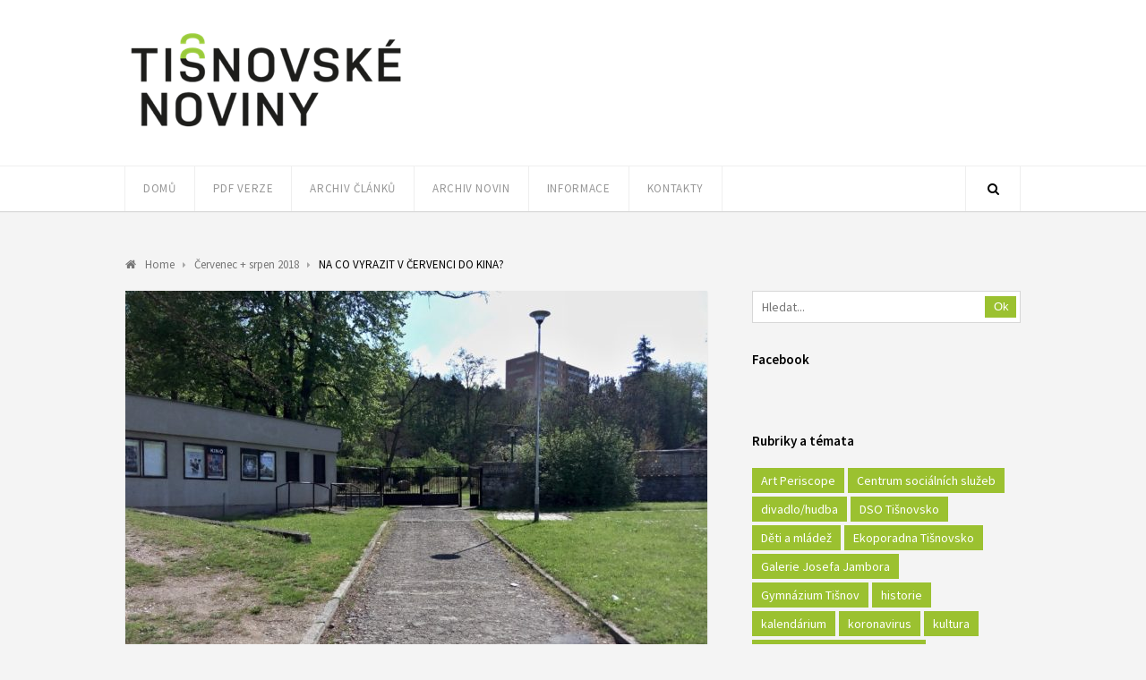

--- FILE ---
content_type: text/html; charset=UTF-8
request_url: https://tisnovskenoviny.cz/2018/07/02/na-co-vyrazit-v-cervenci-do-kina/
body_size: 14116
content:
<!DOCTYPE html>
<html lang="cs">

<head>
	<meta charset="UTF-8">
	<meta name="viewport" content="width=device-width, initial-scale=1">
	<link rel="pingback" href="https://tisnovskenoviny.cz/xmlrpc.php">
	<!--[if lt IE 9]>
		<script src="https://tisnovskenoviny.cz/wp-content/themes/wpex-luxmag/js/plugins/html5.js"></script>
	<![endif]-->
	<title>NA CO VYRAZIT V ČERVENCI DO KINA? &#8211; Tišnovské noviny</title>
<meta name='robots' content='max-image-preview:large' />
<link rel='dns-prefetch' href='//fonts.googleapis.com' />
<link rel="alternate" type="application/rss+xml" title="Tišnovské noviny &raquo; RSS zdroj" href="https://tisnovskenoviny.cz/feed/" />
<link rel="alternate" type="application/rss+xml" title="Tišnovské noviny &raquo; RSS komentářů" href="https://tisnovskenoviny.cz/comments/feed/" />
<script type="text/javascript">
/* <![CDATA[ */
window._wpemojiSettings = {"baseUrl":"https:\/\/s.w.org\/images\/core\/emoji\/15.0.3\/72x72\/","ext":".png","svgUrl":"https:\/\/s.w.org\/images\/core\/emoji\/15.0.3\/svg\/","svgExt":".svg","source":{"concatemoji":"https:\/\/tisnovskenoviny.cz\/wp-includes\/js\/wp-emoji-release.min.js"}};
/*! This file is auto-generated */
!function(i,n){var o,s,e;function c(e){try{var t={supportTests:e,timestamp:(new Date).valueOf()};sessionStorage.setItem(o,JSON.stringify(t))}catch(e){}}function p(e,t,n){e.clearRect(0,0,e.canvas.width,e.canvas.height),e.fillText(t,0,0);var t=new Uint32Array(e.getImageData(0,0,e.canvas.width,e.canvas.height).data),r=(e.clearRect(0,0,e.canvas.width,e.canvas.height),e.fillText(n,0,0),new Uint32Array(e.getImageData(0,0,e.canvas.width,e.canvas.height).data));return t.every(function(e,t){return e===r[t]})}function u(e,t,n){switch(t){case"flag":return n(e,"\ud83c\udff3\ufe0f\u200d\u26a7\ufe0f","\ud83c\udff3\ufe0f\u200b\u26a7\ufe0f")?!1:!n(e,"\ud83c\uddfa\ud83c\uddf3","\ud83c\uddfa\u200b\ud83c\uddf3")&&!n(e,"\ud83c\udff4\udb40\udc67\udb40\udc62\udb40\udc65\udb40\udc6e\udb40\udc67\udb40\udc7f","\ud83c\udff4\u200b\udb40\udc67\u200b\udb40\udc62\u200b\udb40\udc65\u200b\udb40\udc6e\u200b\udb40\udc67\u200b\udb40\udc7f");case"emoji":return!n(e,"\ud83d\udc26\u200d\u2b1b","\ud83d\udc26\u200b\u2b1b")}return!1}function f(e,t,n){var r="undefined"!=typeof WorkerGlobalScope&&self instanceof WorkerGlobalScope?new OffscreenCanvas(300,150):i.createElement("canvas"),a=r.getContext("2d",{willReadFrequently:!0}),o=(a.textBaseline="top",a.font="600 32px Arial",{});return e.forEach(function(e){o[e]=t(a,e,n)}),o}function t(e){var t=i.createElement("script");t.src=e,t.defer=!0,i.head.appendChild(t)}"undefined"!=typeof Promise&&(o="wpEmojiSettingsSupports",s=["flag","emoji"],n.supports={everything:!0,everythingExceptFlag:!0},e=new Promise(function(e){i.addEventListener("DOMContentLoaded",e,{once:!0})}),new Promise(function(t){var n=function(){try{var e=JSON.parse(sessionStorage.getItem(o));if("object"==typeof e&&"number"==typeof e.timestamp&&(new Date).valueOf()<e.timestamp+604800&&"object"==typeof e.supportTests)return e.supportTests}catch(e){}return null}();if(!n){if("undefined"!=typeof Worker&&"undefined"!=typeof OffscreenCanvas&&"undefined"!=typeof URL&&URL.createObjectURL&&"undefined"!=typeof Blob)try{var e="postMessage("+f.toString()+"("+[JSON.stringify(s),u.toString(),p.toString()].join(",")+"));",r=new Blob([e],{type:"text/javascript"}),a=new Worker(URL.createObjectURL(r),{name:"wpTestEmojiSupports"});return void(a.onmessage=function(e){c(n=e.data),a.terminate(),t(n)})}catch(e){}c(n=f(s,u,p))}t(n)}).then(function(e){for(var t in e)n.supports[t]=e[t],n.supports.everything=n.supports.everything&&n.supports[t],"flag"!==t&&(n.supports.everythingExceptFlag=n.supports.everythingExceptFlag&&n.supports[t]);n.supports.everythingExceptFlag=n.supports.everythingExceptFlag&&!n.supports.flag,n.DOMReady=!1,n.readyCallback=function(){n.DOMReady=!0}}).then(function(){return e}).then(function(){var e;n.supports.everything||(n.readyCallback(),(e=n.source||{}).concatemoji?t(e.concatemoji):e.wpemoji&&e.twemoji&&(t(e.twemoji),t(e.wpemoji)))}))}((window,document),window._wpemojiSettings);
/* ]]> */
</script>
<style id='wp-emoji-styles-inline-css' type='text/css'>

	img.wp-smiley, img.emoji {
		display: inline !important;
		border: none !important;
		box-shadow: none !important;
		height: 1em !important;
		width: 1em !important;
		margin: 0 0.07em !important;
		vertical-align: -0.1em !important;
		background: none !important;
		padding: 0 !important;
	}
</style>
<link rel='stylesheet' id='wp-block-library-css' href='https://tisnovskenoviny.cz/wp-includes/css/dist/block-library/style.min.css' type='text/css' media='all' />
<style id='classic-theme-styles-inline-css' type='text/css'>
/*! This file is auto-generated */
.wp-block-button__link{color:#fff;background-color:#32373c;border-radius:9999px;box-shadow:none;text-decoration:none;padding:calc(.667em + 2px) calc(1.333em + 2px);font-size:1.125em}.wp-block-file__button{background:#32373c;color:#fff;text-decoration:none}
</style>
<style id='global-styles-inline-css' type='text/css'>
:root{--wp--preset--aspect-ratio--square: 1;--wp--preset--aspect-ratio--4-3: 4/3;--wp--preset--aspect-ratio--3-4: 3/4;--wp--preset--aspect-ratio--3-2: 3/2;--wp--preset--aspect-ratio--2-3: 2/3;--wp--preset--aspect-ratio--16-9: 16/9;--wp--preset--aspect-ratio--9-16: 9/16;--wp--preset--color--black: #000000;--wp--preset--color--cyan-bluish-gray: #abb8c3;--wp--preset--color--white: #ffffff;--wp--preset--color--pale-pink: #f78da7;--wp--preset--color--vivid-red: #cf2e2e;--wp--preset--color--luminous-vivid-orange: #ff6900;--wp--preset--color--luminous-vivid-amber: #fcb900;--wp--preset--color--light-green-cyan: #7bdcb5;--wp--preset--color--vivid-green-cyan: #00d084;--wp--preset--color--pale-cyan-blue: #8ed1fc;--wp--preset--color--vivid-cyan-blue: #0693e3;--wp--preset--color--vivid-purple: #9b51e0;--wp--preset--gradient--vivid-cyan-blue-to-vivid-purple: linear-gradient(135deg,rgba(6,147,227,1) 0%,rgb(155,81,224) 100%);--wp--preset--gradient--light-green-cyan-to-vivid-green-cyan: linear-gradient(135deg,rgb(122,220,180) 0%,rgb(0,208,130) 100%);--wp--preset--gradient--luminous-vivid-amber-to-luminous-vivid-orange: linear-gradient(135deg,rgba(252,185,0,1) 0%,rgba(255,105,0,1) 100%);--wp--preset--gradient--luminous-vivid-orange-to-vivid-red: linear-gradient(135deg,rgba(255,105,0,1) 0%,rgb(207,46,46) 100%);--wp--preset--gradient--very-light-gray-to-cyan-bluish-gray: linear-gradient(135deg,rgb(238,238,238) 0%,rgb(169,184,195) 100%);--wp--preset--gradient--cool-to-warm-spectrum: linear-gradient(135deg,rgb(74,234,220) 0%,rgb(151,120,209) 20%,rgb(207,42,186) 40%,rgb(238,44,130) 60%,rgb(251,105,98) 80%,rgb(254,248,76) 100%);--wp--preset--gradient--blush-light-purple: linear-gradient(135deg,rgb(255,206,236) 0%,rgb(152,150,240) 100%);--wp--preset--gradient--blush-bordeaux: linear-gradient(135deg,rgb(254,205,165) 0%,rgb(254,45,45) 50%,rgb(107,0,62) 100%);--wp--preset--gradient--luminous-dusk: linear-gradient(135deg,rgb(255,203,112) 0%,rgb(199,81,192) 50%,rgb(65,88,208) 100%);--wp--preset--gradient--pale-ocean: linear-gradient(135deg,rgb(255,245,203) 0%,rgb(182,227,212) 50%,rgb(51,167,181) 100%);--wp--preset--gradient--electric-grass: linear-gradient(135deg,rgb(202,248,128) 0%,rgb(113,206,126) 100%);--wp--preset--gradient--midnight: linear-gradient(135deg,rgb(2,3,129) 0%,rgb(40,116,252) 100%);--wp--preset--font-size--small: 13px;--wp--preset--font-size--medium: 20px;--wp--preset--font-size--large: 36px;--wp--preset--font-size--x-large: 42px;--wp--preset--spacing--20: 0.44rem;--wp--preset--spacing--30: 0.67rem;--wp--preset--spacing--40: 1rem;--wp--preset--spacing--50: 1.5rem;--wp--preset--spacing--60: 2.25rem;--wp--preset--spacing--70: 3.38rem;--wp--preset--spacing--80: 5.06rem;--wp--preset--shadow--natural: 6px 6px 9px rgba(0, 0, 0, 0.2);--wp--preset--shadow--deep: 12px 12px 50px rgba(0, 0, 0, 0.4);--wp--preset--shadow--sharp: 6px 6px 0px rgba(0, 0, 0, 0.2);--wp--preset--shadow--outlined: 6px 6px 0px -3px rgba(255, 255, 255, 1), 6px 6px rgba(0, 0, 0, 1);--wp--preset--shadow--crisp: 6px 6px 0px rgba(0, 0, 0, 1);}:where(.is-layout-flex){gap: 0.5em;}:where(.is-layout-grid){gap: 0.5em;}body .is-layout-flex{display: flex;}.is-layout-flex{flex-wrap: wrap;align-items: center;}.is-layout-flex > :is(*, div){margin: 0;}body .is-layout-grid{display: grid;}.is-layout-grid > :is(*, div){margin: 0;}:where(.wp-block-columns.is-layout-flex){gap: 2em;}:where(.wp-block-columns.is-layout-grid){gap: 2em;}:where(.wp-block-post-template.is-layout-flex){gap: 1.25em;}:where(.wp-block-post-template.is-layout-grid){gap: 1.25em;}.has-black-color{color: var(--wp--preset--color--black) !important;}.has-cyan-bluish-gray-color{color: var(--wp--preset--color--cyan-bluish-gray) !important;}.has-white-color{color: var(--wp--preset--color--white) !important;}.has-pale-pink-color{color: var(--wp--preset--color--pale-pink) !important;}.has-vivid-red-color{color: var(--wp--preset--color--vivid-red) !important;}.has-luminous-vivid-orange-color{color: var(--wp--preset--color--luminous-vivid-orange) !important;}.has-luminous-vivid-amber-color{color: var(--wp--preset--color--luminous-vivid-amber) !important;}.has-light-green-cyan-color{color: var(--wp--preset--color--light-green-cyan) !important;}.has-vivid-green-cyan-color{color: var(--wp--preset--color--vivid-green-cyan) !important;}.has-pale-cyan-blue-color{color: var(--wp--preset--color--pale-cyan-blue) !important;}.has-vivid-cyan-blue-color{color: var(--wp--preset--color--vivid-cyan-blue) !important;}.has-vivid-purple-color{color: var(--wp--preset--color--vivid-purple) !important;}.has-black-background-color{background-color: var(--wp--preset--color--black) !important;}.has-cyan-bluish-gray-background-color{background-color: var(--wp--preset--color--cyan-bluish-gray) !important;}.has-white-background-color{background-color: var(--wp--preset--color--white) !important;}.has-pale-pink-background-color{background-color: var(--wp--preset--color--pale-pink) !important;}.has-vivid-red-background-color{background-color: var(--wp--preset--color--vivid-red) !important;}.has-luminous-vivid-orange-background-color{background-color: var(--wp--preset--color--luminous-vivid-orange) !important;}.has-luminous-vivid-amber-background-color{background-color: var(--wp--preset--color--luminous-vivid-amber) !important;}.has-light-green-cyan-background-color{background-color: var(--wp--preset--color--light-green-cyan) !important;}.has-vivid-green-cyan-background-color{background-color: var(--wp--preset--color--vivid-green-cyan) !important;}.has-pale-cyan-blue-background-color{background-color: var(--wp--preset--color--pale-cyan-blue) !important;}.has-vivid-cyan-blue-background-color{background-color: var(--wp--preset--color--vivid-cyan-blue) !important;}.has-vivid-purple-background-color{background-color: var(--wp--preset--color--vivid-purple) !important;}.has-black-border-color{border-color: var(--wp--preset--color--black) !important;}.has-cyan-bluish-gray-border-color{border-color: var(--wp--preset--color--cyan-bluish-gray) !important;}.has-white-border-color{border-color: var(--wp--preset--color--white) !important;}.has-pale-pink-border-color{border-color: var(--wp--preset--color--pale-pink) !important;}.has-vivid-red-border-color{border-color: var(--wp--preset--color--vivid-red) !important;}.has-luminous-vivid-orange-border-color{border-color: var(--wp--preset--color--luminous-vivid-orange) !important;}.has-luminous-vivid-amber-border-color{border-color: var(--wp--preset--color--luminous-vivid-amber) !important;}.has-light-green-cyan-border-color{border-color: var(--wp--preset--color--light-green-cyan) !important;}.has-vivid-green-cyan-border-color{border-color: var(--wp--preset--color--vivid-green-cyan) !important;}.has-pale-cyan-blue-border-color{border-color: var(--wp--preset--color--pale-cyan-blue) !important;}.has-vivid-cyan-blue-border-color{border-color: var(--wp--preset--color--vivid-cyan-blue) !important;}.has-vivid-purple-border-color{border-color: var(--wp--preset--color--vivid-purple) !important;}.has-vivid-cyan-blue-to-vivid-purple-gradient-background{background: var(--wp--preset--gradient--vivid-cyan-blue-to-vivid-purple) !important;}.has-light-green-cyan-to-vivid-green-cyan-gradient-background{background: var(--wp--preset--gradient--light-green-cyan-to-vivid-green-cyan) !important;}.has-luminous-vivid-amber-to-luminous-vivid-orange-gradient-background{background: var(--wp--preset--gradient--luminous-vivid-amber-to-luminous-vivid-orange) !important;}.has-luminous-vivid-orange-to-vivid-red-gradient-background{background: var(--wp--preset--gradient--luminous-vivid-orange-to-vivid-red) !important;}.has-very-light-gray-to-cyan-bluish-gray-gradient-background{background: var(--wp--preset--gradient--very-light-gray-to-cyan-bluish-gray) !important;}.has-cool-to-warm-spectrum-gradient-background{background: var(--wp--preset--gradient--cool-to-warm-spectrum) !important;}.has-blush-light-purple-gradient-background{background: var(--wp--preset--gradient--blush-light-purple) !important;}.has-blush-bordeaux-gradient-background{background: var(--wp--preset--gradient--blush-bordeaux) !important;}.has-luminous-dusk-gradient-background{background: var(--wp--preset--gradient--luminous-dusk) !important;}.has-pale-ocean-gradient-background{background: var(--wp--preset--gradient--pale-ocean) !important;}.has-electric-grass-gradient-background{background: var(--wp--preset--gradient--electric-grass) !important;}.has-midnight-gradient-background{background: var(--wp--preset--gradient--midnight) !important;}.has-small-font-size{font-size: var(--wp--preset--font-size--small) !important;}.has-medium-font-size{font-size: var(--wp--preset--font-size--medium) !important;}.has-large-font-size{font-size: var(--wp--preset--font-size--large) !important;}.has-x-large-font-size{font-size: var(--wp--preset--font-size--x-large) !important;}
:where(.wp-block-post-template.is-layout-flex){gap: 1.25em;}:where(.wp-block-post-template.is-layout-grid){gap: 1.25em;}
:where(.wp-block-columns.is-layout-flex){gap: 2em;}:where(.wp-block-columns.is-layout-grid){gap: 2em;}
:root :where(.wp-block-pullquote){font-size: 1.5em;line-height: 1.6;}
</style>
<link rel='stylesheet' id='fcbkbttn_icon-css' href='https://tisnovskenoviny.cz/wp-content/plugins/facebook-button-plugin/css/icon.css' type='text/css' media='all' />
<link rel='stylesheet' id='fcbkbttn_stylesheet-css' href='https://tisnovskenoviny.cz/wp-content/plugins/facebook-button-plugin/css/style.css' type='text/css' media='all' />
<link rel='stylesheet' id='slick-min-css' href='https://tisnovskenoviny.cz/wp-content/plugins/popular-posts-by-webline/admin/assets/css/slick.css?ver=1.1.0' type='text/css' media='all' />
<link rel='stylesheet' id='slick-theme-css' href='https://tisnovskenoviny.cz/wp-content/plugins/popular-posts-by-webline/admin/assets/css/slick-theme.css?ver=1.1.0' type='text/css' media='all' />
<link rel='stylesheet' id='popular-posts-style-css' href='https://tisnovskenoviny.cz/wp-content/plugins/popular-posts-by-webline/admin/assets/css/popular-posts-style.css?ver=1.1.0' type='text/css' media='all' />
<style id='popular-posts-style-inline-css' type='text/css'>
.wli_popular_posts-class h3, .wli_popular_posts-class h3 a {
        		font-weight:  !important;
    		}.wli_popular_posts-class h3, .wli_popular_posts-class h3 a {
        		font-style:  !important;
    		}.wli_popular_posts-class ul.wli_popular_posts-listing li .popular-posts-excerpt {
        		font-weight:  !important;
    		}.wli_popular_posts-class ul.wli_popular_posts-listing li .popular-posts-excerpt {
        		font-style:  !important;
    		}
</style>
<link rel='stylesheet' id='wpex-style-css' href='https://tisnovskenoviny.cz/wp-content/themes/wpex-luxmag/style.css?ver=1.6.0' type='text/css' media='all' />
<link rel='stylesheet' id='wpex-google-font-source-sans-pro-css' href='//fonts.googleapis.com/css?family=Source+Sans+Pro%3A300%2C400%2C600%2C700&#038;subset=latin%2Cvietnamese%2Clatin-ext&#038;ver=6.6.4' type='text/css' media='all' />
<link rel='stylesheet' id='font-awesome-css' href='https://tisnovskenoviny.cz/wp-content/themes/wpex-luxmag/css/font-awesome.min.css?ver=4.2.0' type='text/css' media='all' />
<script type="text/javascript" src="https://tisnovskenoviny.cz/wp-includes/js/jquery/jquery.min.js?ver=3.7.1" id="jquery-core-js"></script>
<script type="text/javascript" src="https://tisnovskenoviny.cz/wp-includes/js/jquery/jquery-migrate.min.js?ver=3.4.1" id="jquery-migrate-js"></script>
<script type="text/javascript" src="https://tisnovskenoviny.cz/wp-content/plugins/facebook-button-plugin/js/script.js" id="fcbkbttn_script-js"></script>
<link rel="https://api.w.org/" href="https://tisnovskenoviny.cz/wp-json/" /><link rel="alternate" title="JSON" type="application/json" href="https://tisnovskenoviny.cz/wp-json/wp/v2/posts/6878" /><link rel="EditURI" type="application/rsd+xml" title="RSD" href="https://tisnovskenoviny.cz/xmlrpc.php?rsd" />
<meta name="generator" content="WordPress 6.6.4" />
<link rel="canonical" href="https://tisnovskenoviny.cz/2018/07/02/na-co-vyrazit-v-cervenci-do-kina/" />
<link rel='shortlink' href='https://tisnovskenoviny.cz/?p=6878' />
<link rel="alternate" title="oEmbed (JSON)" type="application/json+oembed" href="https://tisnovskenoviny.cz/wp-json/oembed/1.0/embed?url=https%3A%2F%2Ftisnovskenoviny.cz%2F2018%2F07%2F02%2Fna-co-vyrazit-v-cervenci-do-kina%2F" />
<link rel="alternate" title="oEmbed (XML)" type="text/xml+oembed" href="https://tisnovskenoviny.cz/wp-json/oembed/1.0/embed?url=https%3A%2F%2Ftisnovskenoviny.cz%2F2018%2F07%2F02%2Fna-co-vyrazit-v-cervenci-do-kina%2F&#038;format=xml" />
<!--[if IE 8]><link rel="stylesheet" type="text/css" href="https://tisnovskenoviny.cz/wp-content/themes/wpex-luxmag/css/ie8.css" media="screen"><![endif]--><!--[if lt IE 9]>
			<script src="https://tisnovskenoviny.cz/wp-content/themes/wpex-luxmag/js/html5.js"></script>
		<![endif]--><!-- Theme Customizer Styling Options -->
<style type="text/css">
#logo a{ color:#9bc130 !important; }
</style><!-- Typography CSS --><style type="text/css">body{font-size:14px;color:#4f4f4f;}.entry h2{font-size:20px;color:#3f3f3f;letter-spacing:1px;}</style><link rel="icon" href="https://tisnovskenoviny.cz/wp-content/uploads/2015/10/cropped-Untitled-2-32x32.png" sizes="32x32" />
<link rel="icon" href="https://tisnovskenoviny.cz/wp-content/uploads/2015/10/cropped-Untitled-2-192x192.png" sizes="192x192" />
<link rel="apple-touch-icon" href="https://tisnovskenoviny.cz/wp-content/uploads/2015/10/cropped-Untitled-2-180x180.png" />
<meta name="msapplication-TileImage" content="https://tisnovskenoviny.cz/wp-content/uploads/2015/10/cropped-Untitled-2-270x270.png" />
</head>

<body class="post-template-default single single-post postid-6878 single-format-standard wpex-theme responsive default-skin right-sidebar entry-columns-3 with-sidebar">

	<div id="wrap" class="clr">

		<div id="header-wrap" class="clr">

			<header id="header" class="site-header clr container" role="banner">

				<a href="/" title="Tišnovské noviny"><img src="//tisnovskenoviny.cz/wp-content/uploads/2015/11/tnoviny1.png" alt="Tišnovské noviny - logo" border="0"></a>


			</header><!-- #header -->

		</div><!-- #header-wrap -->

		
<div id="site-navigation-wrap" class="clr ">

	<div id="site-navigation-inner" class="clr">

		<nav id="site-navigation" class="navigation main-navigation clr container" role="navigation">

			
				<a href="#mobile-nav" class="navigation-toggle"><span class="fa fa-bars navigation-toggle-icon"></span><span class="navigation-toggle-text">Klikněte zde pro navigaci</span></a>

			<div class="menu-menu-container"><ul id="menu-menu" class="main-nav dropdown-menu sf-menu"><li id="menu-item-586" class="menu-item menu-item-type-custom menu-item-object-custom menu-item-586"><a href="/">Domů</a></li>
<li id="menu-item-12516" class="menu-item menu-item-type-post_type menu-item-object-page menu-item-has-children dropdown menu-item-12516"><a href="https://tisnovskenoviny.cz/pdf-verze-4/">PDF verze</a>
<ul class="sub-menu">
	<li id="menu-item-14892" class="menu-item menu-item-type-post_type menu-item-object-page menu-item-14892"><a href="https://tisnovskenoviny.cz/pdf-verze-2025/">PDF verze 2025</a></li>
	<li id="menu-item-14757" class="menu-item menu-item-type-post_type menu-item-object-page menu-item-14757"><a href="https://tisnovskenoviny.cz/pdf-verze-2024/">PDF verze 2024</a></li>
	<li id="menu-item-14612" class="menu-item menu-item-type-post_type menu-item-object-page menu-item-14612"><a href="https://tisnovskenoviny.cz/pdf-verze-2023-2/">PDF verze 2023</a></li>
</ul>
</li>
<li id="menu-item-4718" class="menu-item menu-item-type-post_type menu-item-object-page menu-item-has-children dropdown menu-item-4718"><a href="https://tisnovskenoviny.cz/archiv/">Archiv článků</a>
<ul class="sub-menu">
	<li id="menu-item-13084" class="menu-item menu-item-type-post_type menu-item-object-page menu-item-has-children dropdown menu-item-13084"><a href="https://tisnovskenoviny.cz/noviny-2022/">Noviny 2022</a>
	<ul class="sub-menu">
		<li id="menu-item-14417" class="menu-item menu-item-type-taxonomy menu-item-object-category menu-item-14417"><a href="https://tisnovskenoviny.cz/category/prosinec-2022/">Prosinec 2022</a></li>
		<li id="menu-item-14394" class="menu-item menu-item-type-taxonomy menu-item-object-category menu-item-14394"><a href="https://tisnovskenoviny.cz/category/listopad-2022/">Listopad 2022</a></li>
		<li id="menu-item-14100" class="menu-item menu-item-type-taxonomy menu-item-object-category menu-item-14100"><a href="https://tisnovskenoviny.cz/category/rijen-2022/">Říjen 2022</a></li>
		<li id="menu-item-14089" class="menu-item menu-item-type-taxonomy menu-item-object-category menu-item-14089"><a href="https://tisnovskenoviny.cz/category/zari-2022/">Září 2022</a></li>
		<li id="menu-item-13563" class="menu-item menu-item-type-taxonomy menu-item-object-category menu-item-13563"><a href="https://tisnovskenoviny.cz/category/cervenec-srpen-2022/">Červenec + srpen 2022</a></li>
		<li id="menu-item-13524" class="menu-item menu-item-type-taxonomy menu-item-object-category menu-item-13524"><a href="https://tisnovskenoviny.cz/category/cerven-2022/">Červen 2022</a></li>
		<li id="menu-item-13511" class="menu-item menu-item-type-taxonomy menu-item-object-category menu-item-13511"><a href="https://tisnovskenoviny.cz/category/kveten-2022/">Květen 2022</a></li>
		<li id="menu-item-13488" class="menu-item menu-item-type-taxonomy menu-item-object-category menu-item-13488"><a href="https://tisnovskenoviny.cz/category/duben-2022/">Duben 2022</a></li>
		<li id="menu-item-13420" class="menu-item menu-item-type-taxonomy menu-item-object-category menu-item-13420"><a href="https://tisnovskenoviny.cz/category/brezen-2022/">Březen 2022</a></li>
		<li id="menu-item-13418" class="menu-item menu-item-type-taxonomy menu-item-object-category menu-item-13418"><a href="https://tisnovskenoviny.cz/category/unor-2022/">Únor 2022</a></li>
		<li id="menu-item-13127" class="menu-item menu-item-type-taxonomy menu-item-object-category menu-item-13127"><a href="https://tisnovskenoviny.cz/category/leden-2022/">Leden 2022</a></li>
	</ul>
</li>
	<li id="menu-item-12002" class="menu-item menu-item-type-post_type menu-item-object-page menu-item-has-children dropdown menu-item-12002"><a href="https://tisnovskenoviny.cz/noviny-2021/">Noviny 2021</a>
	<ul class="sub-menu">
		<li id="menu-item-13063" class="menu-item menu-item-type-taxonomy menu-item-object-category menu-item-13063"><a href="https://tisnovskenoviny.cz/category/prosinec-2021/">Prosinec 2021</a></li>
		<li id="menu-item-13065" class="menu-item menu-item-type-taxonomy menu-item-object-category menu-item-13065"><a href="https://tisnovskenoviny.cz/category/listopad-2021/">Listopad 2021</a></li>
		<li id="menu-item-13066" class="menu-item menu-item-type-taxonomy menu-item-object-category menu-item-13066"><a href="https://tisnovskenoviny.cz/category/rijen-2021/">Říjen 2021</a></li>
		<li id="menu-item-12844" class="menu-item menu-item-type-taxonomy menu-item-object-category menu-item-12844"><a href="https://tisnovskenoviny.cz/category/zari-2021/">Září 2021</a></li>
		<li id="menu-item-12832" class="menu-item menu-item-type-taxonomy menu-item-object-category menu-item-12832"><a href="https://tisnovskenoviny.cz/category/cervenec-srpen-2021/">Červenec + srpen 2021</a></li>
		<li id="menu-item-12500" class="menu-item menu-item-type-taxonomy menu-item-object-category menu-item-12500"><a href="https://tisnovskenoviny.cz/category/cerven-2021/">Červen 2021</a></li>
		<li id="menu-item-12477" class="menu-item menu-item-type-taxonomy menu-item-object-category menu-item-12477"><a href="https://tisnovskenoviny.cz/category/kveten-2021/">Květen 2021</a></li>
		<li id="menu-item-12461" class="menu-item menu-item-type-taxonomy menu-item-object-category menu-item-12461"><a href="https://tisnovskenoviny.cz/category/duben-2021/">Duben 2021</a></li>
		<li id="menu-item-12460" class="menu-item menu-item-type-taxonomy menu-item-object-category menu-item-12460"><a href="https://tisnovskenoviny.cz/category/brezen-2021/">Březen 2021</a></li>
		<li id="menu-item-12382" class="menu-item menu-item-type-taxonomy menu-item-object-category menu-item-12382"><a href="https://tisnovskenoviny.cz/category/unor-2021/">Únor 2021</a></li>
		<li id="menu-item-12005" class="menu-item menu-item-type-taxonomy menu-item-object-category menu-item-12005"><a href="https://tisnovskenoviny.cz/category/leden-2021/">Leden 2021</a></li>
	</ul>
</li>
	<li id="menu-item-10538" class="menu-item menu-item-type-post_type menu-item-object-page menu-item-has-children dropdown menu-item-10538"><a href="https://tisnovskenoviny.cz/noviny-2020/">Noviny 2020</a>
	<ul class="sub-menu">
		<li id="menu-item-11940" class="menu-item menu-item-type-taxonomy menu-item-object-category menu-item-11940"><a href="https://tisnovskenoviny.cz/category/prosinec-2020/">Prosinec 2020</a></li>
		<li id="menu-item-11904" class="menu-item menu-item-type-taxonomy menu-item-object-category menu-item-11904"><a href="https://tisnovskenoviny.cz/category/listopad-2020/">Listopad 2020</a></li>
		<li id="menu-item-11734" class="menu-item menu-item-type-taxonomy menu-item-object-category menu-item-11734"><a href="https://tisnovskenoviny.cz/category/rijen-2020/">Říjen 2020</a></li>
		<li id="menu-item-11522" class="menu-item menu-item-type-taxonomy menu-item-object-category menu-item-11522"><a href="https://tisnovskenoviny.cz/category/zari-2020/">Září 2020</a></li>
		<li id="menu-item-11065" class="menu-item menu-item-type-taxonomy menu-item-object-category menu-item-11065"><a href="https://tisnovskenoviny.cz/category/cervenec-srpen-2020/">Červenec + srpen 2020</a></li>
		<li id="menu-item-11055" class="menu-item menu-item-type-taxonomy menu-item-object-category menu-item-11055"><a href="https://tisnovskenoviny.cz/category/kveten-cerven-2020/">Květen + červen 2020</a></li>
		<li id="menu-item-10996" class="menu-item menu-item-type-taxonomy menu-item-object-category menu-item-10996"><a href="https://tisnovskenoviny.cz/category/duben-2020/">Duben 2020</a></li>
		<li id="menu-item-10831" class="menu-item menu-item-type-taxonomy menu-item-object-category menu-item-10831"><a href="https://tisnovskenoviny.cz/category/brezen-2020/">Březen 2020</a></li>
		<li id="menu-item-10671" class="menu-item menu-item-type-taxonomy menu-item-object-category menu-item-10671"><a href="https://tisnovskenoviny.cz/category/unor-2020/">Únor 2020</a></li>
		<li id="menu-item-10539" class="menu-item menu-item-type-taxonomy menu-item-object-category menu-item-10539"><a href="https://tisnovskenoviny.cz/category/leden-2020/">Leden 2020</a></li>
		<li id="menu-item-3166" class="menu-item menu-item-type-post_type menu-item-object-page menu-item-3166"><a href="https://tisnovskenoviny.cz/terminy-pro-rok-2020/">Termíny pro rok 2020</a></li>
	</ul>
</li>
	<li id="menu-item-7682" class="menu-item menu-item-type-taxonomy menu-item-object-category menu-item-has-children dropdown menu-item-7682"><a href="https://tisnovskenoviny.cz/category/noviny-2019/">Noviny 2019</a>
	<ul class="sub-menu">
		<li id="menu-item-10280" class="menu-item menu-item-type-taxonomy menu-item-object-category menu-item-10280"><a href="https://tisnovskenoviny.cz/category/prosinec-2019/">Prosinec 2019</a></li>
		<li id="menu-item-10108" class="menu-item menu-item-type-taxonomy menu-item-object-category menu-item-10108"><a href="https://tisnovskenoviny.cz/category/listopad-2019/">Listopad 2019</a></li>
		<li id="menu-item-9681" class="menu-item menu-item-type-taxonomy menu-item-object-category menu-item-9681"><a href="https://tisnovskenoviny.cz/category/rijen-2019/">Říjen 2019</a></li>
		<li id="menu-item-9351" class="menu-item menu-item-type-taxonomy menu-item-object-category menu-item-9351"><a href="https://tisnovskenoviny.cz/category/zari-2019/">Září 2019</a></li>
		<li id="menu-item-9064" class="menu-item menu-item-type-taxonomy menu-item-object-category menu-item-9064"><a href="https://tisnovskenoviny.cz/category/cervenecsrpen-2019/">Červenec + srpen 2019</a></li>
		<li id="menu-item-8876" class="menu-item menu-item-type-taxonomy menu-item-object-category menu-item-8876"><a href="https://tisnovskenoviny.cz/category/cerven-2019/">Červen 2019</a></li>
		<li id="menu-item-8661" class="menu-item menu-item-type-taxonomy menu-item-object-category menu-item-8661"><a href="https://tisnovskenoviny.cz/category/kveten-2019/">Květen 2019</a></li>
		<li id="menu-item-8338" class="menu-item menu-item-type-taxonomy menu-item-object-category menu-item-8338"><a href="https://tisnovskenoviny.cz/category/duben-2019/">Duben 2019</a></li>
		<li id="menu-item-8106" class="menu-item menu-item-type-taxonomy menu-item-object-category menu-item-8106"><a href="https://tisnovskenoviny.cz/category/brezen-2019/">Březen 2019</a></li>
		<li id="menu-item-7856" class="menu-item menu-item-type-taxonomy menu-item-object-category menu-item-7856"><a href="https://tisnovskenoviny.cz/category/unor-2019/">Únor 2019</a></li>
		<li id="menu-item-7683" class="menu-item menu-item-type-taxonomy menu-item-object-category menu-item-7683"><a href="https://tisnovskenoviny.cz/category/leden-2019/">Leden 2019</a></li>
	</ul>
</li>
	<li id="menu-item-5709" class="menu-item menu-item-type-post_type menu-item-object-page menu-item-has-children dropdown menu-item-5709"><a href="https://tisnovskenoviny.cz/noviny-2018/">Noviny 2018</a>
	<ul class="sub-menu">
		<li id="menu-item-7511" class="menu-item menu-item-type-taxonomy menu-item-object-category menu-item-7511"><a href="https://tisnovskenoviny.cz/category/prosinec-2018/">Prosinec 2018</a></li>
		<li id="menu-item-7289" class="menu-item menu-item-type-taxonomy menu-item-object-category menu-item-7289"><a href="https://tisnovskenoviny.cz/category/listopad-2018/">Listopad 2018</a></li>
		<li id="menu-item-7123" class="menu-item menu-item-type-taxonomy menu-item-object-category menu-item-7123"><a href="https://tisnovskenoviny.cz/category/rijen-2018/">Říjen 2018</a></li>
		<li id="menu-item-6972" class="menu-item menu-item-type-taxonomy menu-item-object-category menu-item-6972"><a href="https://tisnovskenoviny.cz/category/zari-2018/">Září 2018</a></li>
		<li id="menu-item-6842" class="menu-item menu-item-type-taxonomy menu-item-object-category current-post-ancestor current-menu-parent current-post-parent menu-item-6842"><a href="https://tisnovskenoviny.cz/category/cervenec_srpen_2018/">Červenec + srpen 2018</a></li>
		<li id="menu-item-6719" class="menu-item menu-item-type-taxonomy menu-item-object-category menu-item-6719"><a href="https://tisnovskenoviny.cz/category/cerven-2018/">Červen 2018</a></li>
		<li id="menu-item-6556" class="menu-item menu-item-type-taxonomy menu-item-object-category menu-item-6556"><a href="https://tisnovskenoviny.cz/category/kveten-2018/">Květen 2018</a></li>
		<li id="menu-item-6557" class="menu-item menu-item-type-taxonomy menu-item-object-category menu-item-6557"><a href="https://tisnovskenoviny.cz/category/duben_2018/">Duben 2018</a></li>
		<li id="menu-item-6073" class="menu-item menu-item-type-taxonomy menu-item-object-category menu-item-6073"><a href="https://tisnovskenoviny.cz/category/brezen-2018/">Březen 2018</a></li>
		<li id="menu-item-6068" class="menu-item menu-item-type-taxonomy menu-item-object-category menu-item-6068"><a href="https://tisnovskenoviny.cz/category/unor-2018/">Únor 2018</a></li>
		<li id="menu-item-5714" class="menu-item menu-item-type-taxonomy menu-item-object-category menu-item-5714"><a href="https://tisnovskenoviny.cz/category/leden-2018/">Leden 2018</a></li>
	</ul>
</li>
	<li id="menu-item-4450" class="menu-item menu-item-type-custom menu-item-object-custom menu-item-has-children dropdown menu-item-4450"><a href="#">Noviny 2017</a>
	<ul class="sub-menu">
		<li id="menu-item-5704" class="menu-item menu-item-type-taxonomy menu-item-object-category menu-item-5704"><a href="https://tisnovskenoviny.cz/category/prosinec-2017/">Prosinec 2017</a></li>
		<li id="menu-item-5703" class="menu-item menu-item-type-taxonomy menu-item-object-category menu-item-5703"><a href="https://tisnovskenoviny.cz/category/listopad-2017/">Listopad 2017</a></li>
		<li id="menu-item-5424" class="menu-item menu-item-type-taxonomy menu-item-object-category menu-item-5424"><a href="https://tisnovskenoviny.cz/category/rijen-2017/">Říjen 2017</a></li>
		<li id="menu-item-5380" class="menu-item menu-item-type-taxonomy menu-item-object-category menu-item-5380"><a href="https://tisnovskenoviny.cz/category/zari-2017/">Září 2017</a></li>
		<li id="menu-item-5202" class="menu-item menu-item-type-taxonomy menu-item-object-category menu-item-5202"><a href="https://tisnovskenoviny.cz/category/cervenec-srpen-2017/">Červenec + srpen 2017</a></li>
		<li id="menu-item-5042" class="menu-item menu-item-type-taxonomy menu-item-object-category menu-item-5042"><a href="https://tisnovskenoviny.cz/category/cerven-2017/">Červen 2017</a></li>
		<li id="menu-item-4892" class="menu-item menu-item-type-taxonomy menu-item-object-category menu-item-4892"><a href="https://tisnovskenoviny.cz/category/kveten-2017/">Květen 2017</a></li>
		<li id="menu-item-4755" class="menu-item menu-item-type-taxonomy menu-item-object-category menu-item-4755"><a href="https://tisnovskenoviny.cz/category/duben-2017/">Duben 2017</a></li>
		<li id="menu-item-4590" class="menu-item menu-item-type-taxonomy menu-item-object-category menu-item-4590"><a href="https://tisnovskenoviny.cz/category/brezen-2017/">Březen 2017</a></li>
		<li id="menu-item-4463" class="menu-item menu-item-type-taxonomy menu-item-object-category menu-item-4463"><a href="https://tisnovskenoviny.cz/category/zpravodaj-unor-2017/">Únor 2017</a></li>
		<li id="menu-item-4451" class="menu-item menu-item-type-taxonomy menu-item-object-category menu-item-4451"><a href="https://tisnovskenoviny.cz/category/leden-2017/">Leden 2017</a></li>
	</ul>
</li>
	<li id="menu-item-2133" class="menu-item menu-item-type-custom menu-item-object-custom menu-item-has-children dropdown menu-item-2133"><a href="#">Noviny 2016</a>
	<ul class="sub-menu">
		<li id="menu-item-4248" class="menu-item menu-item-type-taxonomy menu-item-object-category menu-item-4248"><a href="https://tisnovskenoviny.cz/category/zpravodaj-prosinec-2016/">Prosinec 2016</a></li>
		<li id="menu-item-4089" class="menu-item menu-item-type-taxonomy menu-item-object-category menu-item-4089"><a href="https://tisnovskenoviny.cz/category/zpravodaj-listopad-2016/">Listopad 2016</a></li>
		<li id="menu-item-3826" class="menu-item menu-item-type-taxonomy menu-item-object-category menu-item-3826"><a href="https://tisnovskenoviny.cz/category/zpravodaj-rijen-2016/">Říjen 2016</a></li>
		<li id="menu-item-3603" class="menu-item menu-item-type-taxonomy menu-item-object-category menu-item-3603"><a href="https://tisnovskenoviny.cz/category/zpravodaj-zari-2016/">Září 2016</a></li>
		<li id="menu-item-3394" class="menu-item menu-item-type-taxonomy menu-item-object-category menu-item-3394"><a href="https://tisnovskenoviny.cz/category/zpravodaj-cervenec-2016/">Červenec 2016</a></li>
		<li id="menu-item-3116" class="menu-item menu-item-type-taxonomy menu-item-object-category menu-item-3116"><a href="https://tisnovskenoviny.cz/category/cerven-2016/">Červen 2016</a></li>
		<li id="menu-item-2794" class="menu-item menu-item-type-taxonomy menu-item-object-category menu-item-2794"><a href="https://tisnovskenoviny.cz/category/kveten-2016/">Květen 2016</a></li>
		<li id="menu-item-2626" class="menu-item menu-item-type-taxonomy menu-item-object-category menu-item-2626"><a href="https://tisnovskenoviny.cz/category/zpravodaj-duben-2016/">Duben 2016</a></li>
		<li id="menu-item-2488" class="menu-item menu-item-type-taxonomy menu-item-object-category menu-item-2488"><a href="https://tisnovskenoviny.cz/category/zpravodaj-brezen-2016/">Březen 2016</a></li>
		<li id="menu-item-2275" class="menu-item menu-item-type-taxonomy menu-item-object-category menu-item-2275"><a href="https://tisnovskenoviny.cz/category/zpravodaj-unor-2016/">Únor 2016</a></li>
		<li id="menu-item-2132" class="menu-item menu-item-type-taxonomy menu-item-object-category menu-item-2132"><a href="https://tisnovskenoviny.cz/category/zpravodaj-leden-2016/">Leden 2016</a></li>
	</ul>
</li>
	<li id="menu-item-672" class="menu-item menu-item-type-custom menu-item-object-custom menu-item-has-children dropdown menu-item-672"><a href="#">Noviny 2015</a>
	<ul class="sub-menu">
		<li id="menu-item-1908" class="menu-item menu-item-type-taxonomy menu-item-object-category menu-item-1908"><a href="https://tisnovskenoviny.cz/category/prosinec-2015/">Prosinec 2015</a></li>
		<li id="menu-item-1461" class="menu-item menu-item-type-taxonomy menu-item-object-category menu-item-1461"><a href="https://tisnovskenoviny.cz/category/listopad-2015/">Listopad 2015</a></li>
		<li id="menu-item-669" class="menu-item menu-item-type-taxonomy menu-item-object-category menu-item-669"><a href="https://tisnovskenoviny.cz/category/rijen-2015/">Říjen 2015</a></li>
		<li id="menu-item-671" class="menu-item menu-item-type-taxonomy menu-item-object-category menu-item-671"><a href="https://tisnovskenoviny.cz/category/zari-2015/">Září 2015</a></li>
		<li id="menu-item-670" class="menu-item menu-item-type-taxonomy menu-item-object-category menu-item-670"><a href="https://tisnovskenoviny.cz/category/srpen-2015/">Srpen 2015</a></li>
	</ul>
</li>
</ul>
</li>
<li id="menu-item-13853" class="menu-item menu-item-type-post_type menu-item-object-page menu-item-has-children dropdown menu-item-13853"><a href="https://tisnovskenoviny.cz/archiv-novin/">Archiv novin</a>
<ul class="sub-menu">
	<li id="menu-item-13090" class="menu-item menu-item-type-post_type menu-item-object-page menu-item-13090"><a href="https://tisnovskenoviny.cz/pdf-verze-2022/">PDF verze 2022</a></li>
	<li id="menu-item-12004" class="menu-item menu-item-type-post_type menu-item-object-page menu-item-12004"><a href="https://tisnovskenoviny.cz/pdf-verze-2021/">PDF verze 2021</a></li>
	<li id="menu-item-10983" class="menu-item menu-item-type-post_type menu-item-object-page menu-item-10983"><a href="https://tisnovskenoviny.cz/pdf-verze-3/">PDF verze 2020</a></li>
	<li id="menu-item-14201" class="menu-item menu-item-type-post_type menu-item-object-page menu-item-has-children dropdown menu-item-14201"><a href="https://tisnovskenoviny.cz/pdf-verze-2010-2019/">PDF verze 2010 – 2019</a>
	<ul class="sub-menu">
		<li id="menu-item-7857" class="menu-item menu-item-type-post_type menu-item-object-page menu-item-7857"><a href="https://tisnovskenoviny.cz/pdf-verze-2/">PDF verze 2019</a></li>
		<li id="menu-item-6075" class="menu-item menu-item-type-post_type menu-item-object-page menu-item-6075"><a href="https://tisnovskenoviny.cz/pdf-verze/">PDF verze 2018</a></li>
		<li id="menu-item-12522" class="menu-item menu-item-type-post_type menu-item-object-page menu-item-12522"><a href="https://tisnovskenoviny.cz/pdf-verze-2017/">PDF verze 2017</a></li>
		<li id="menu-item-2863" class="menu-item menu-item-type-post_type menu-item-object-page menu-item-2863"><a href="https://tisnovskenoviny.cz/pdf-verze-novin/">PDF verze 2016</a></li>
		<li id="menu-item-13882" class="menu-item menu-item-type-post_type menu-item-object-page menu-item-13882"><a href="https://tisnovskenoviny.cz/pdf-verze-2015/">PDF verze 2015</a></li>
		<li id="menu-item-13909" class="menu-item menu-item-type-post_type menu-item-object-page menu-item-13909"><a href="https://tisnovskenoviny.cz/pdf-verze-2014/">PDF verze 2014</a></li>
		<li id="menu-item-13935" class="menu-item menu-item-type-post_type menu-item-object-page menu-item-13935"><a href="https://tisnovskenoviny.cz/pdf-verze-2013/">PDF verze 2013</a></li>
		<li id="menu-item-13959" class="menu-item menu-item-type-post_type menu-item-object-page menu-item-13959"><a href="https://tisnovskenoviny.cz/pdf-verze-2012/">PDF verze 2012</a></li>
		<li id="menu-item-14020" class="menu-item menu-item-type-post_type menu-item-object-page menu-item-14020"><a href="https://tisnovskenoviny.cz/pdf-verze-2011/">PDF verze 2011</a></li>
		<li id="menu-item-14225" class="menu-item menu-item-type-post_type menu-item-object-page menu-item-14225"><a href="https://tisnovskenoviny.cz/pdf-verze-2010/">PDF verze 2010</a></li>
	</ul>
</li>
	<li id="menu-item-14304" class="menu-item menu-item-type-post_type menu-item-object-page menu-item-has-children dropdown menu-item-14304"><a href="https://tisnovskenoviny.cz/pdf-verze-2007-2009/">PDF verze 2007 – 2009</a>
	<ul class="sub-menu">
		<li id="menu-item-14307" class="menu-item menu-item-type-post_type menu-item-object-page menu-item-14307"><a href="https://tisnovskenoviny.cz/pdf-verze-2009/">PDF verze 2009</a></li>
		<li id="menu-item-14362" class="menu-item menu-item-type-post_type menu-item-object-page menu-item-14362"><a href="https://tisnovskenoviny.cz/pdf-verze-2008/">PDF verze 2008</a></li>
		<li id="menu-item-14356" class="menu-item menu-item-type-post_type menu-item-object-page menu-item-14356"><a href="https://tisnovskenoviny.cz/pdf-verze-2007/">PDF verze 2007</a></li>
	</ul>
</li>
	<li id="menu-item-14157" class="menu-item menu-item-type-post_type menu-item-object-page menu-item-14157"><a href="https://tisnovskenoviny.cz/scany-vydani-2000-2006/">Scany vydání 2000 – 2006</a></li>
	<li id="menu-item-14124" class="menu-item menu-item-type-post_type menu-item-object-page menu-item-14124"><a href="https://tisnovskenoviny.cz/scany-vydani-1990-1999/">Scany vydání 1990 – 1999</a></li>
	<li id="menu-item-14112" class="menu-item menu-item-type-post_type menu-item-object-page menu-item-14112"><a href="https://tisnovskenoviny.cz/scany-vydani-1980-1989/">Scany vydání 1980 – 1989</a></li>
	<li id="menu-item-14027" class="menu-item menu-item-type-post_type menu-item-object-page menu-item-14027"><a href="https://tisnovskenoviny.cz/scany-vydani-1970-2006/">Scany vydání 1970 – 1979</a></li>
</ul>
</li>
<li id="menu-item-3168" class="menu-item menu-item-type-custom menu-item-object-custom menu-item-has-children dropdown menu-item-3168"><a href="#">Informace</a>
<ul class="sub-menu">
	<li id="menu-item-14881" class="menu-item menu-item-type-post_type menu-item-object-page menu-item-14881"><a href="https://tisnovskenoviny.cz/terminy-pro-rok-2025/">Termíny pro rok 2026</a></li>
	<li id="menu-item-12639" class="menu-item menu-item-type-post_type menu-item-object-page menu-item-12639"><a href="https://tisnovskenoviny.cz/pravidla-pro-prispevky-a-inzerci/">Pravidla pro příspěvky a inzerci</a></li>
	<li id="menu-item-3164" class="menu-item menu-item-type-post_type menu-item-object-page menu-item-3164"><a href="https://tisnovskenoviny.cz/cenik-inzerce/">Ceník inzerce</a></li>
	<li id="menu-item-12620" class="menu-item menu-item-type-post_type menu-item-object-page menu-item-12620"><a href="https://tisnovskenoviny.cz/kam-v-tisnove/">Rubrika KAM v Tišnově</a></li>
	<li id="menu-item-12837" class="menu-item menu-item-type-post_type menu-item-object-page menu-item-12837"><a href="https://tisnovskenoviny.cz/rubrika-nazory-a-polemiky/">Rubrika Názory a polemiky</a></li>
	<li id="menu-item-3167" class="menu-item menu-item-type-post_type menu-item-object-page menu-item-3167"><a href="https://tisnovskenoviny.cz/kontakty-a-informace/">Struktura Tišnovských novin</a></li>
	<li id="menu-item-14746" class="menu-item menu-item-type-post_type menu-item-object-page menu-item-14746"><a href="https://tisnovskenoviny.cz/informace/statut-tisnovskych-novin-2024/">Statut Tišnovských novin 2024</a></li>
</ul>
</li>
<li id="menu-item-566" class="menu-item menu-item-type-post_type menu-item-object-page menu-item-566"><a href="https://tisnovskenoviny.cz/kontakty/">Kontakty</a></li>
</ul></div>
			
			<a href="#" class="header-search-icon" title="Search">
				<span class="fa fa-search"></span>
			</a><!-- .header-search-icon -->

		</nav><!-- #site-navigation -->

	</div><!-- #site-navigation-inner -->

</div><!-- #site-navigation-wrap -->
		<div class="site-main-wrap clr">

			<div id="main" class="site-main clr container">

			
<div class="search-overlay clr">
	<form method="get" id="searchform" class="overlay-searchform" action="https://tisnovskenoviny.cz/" role="search">
		<input type="search" class="field" name="s" id="s" value="Zadejte frázi nebo slova, která hledáte" onfocus="if(this.value==this.defaultValue)this.value='';" onblur="if(this.value=='')this.value=this.defaultValue;" autocomplete="off" />
	</form>
</div><!-- .search-overlay -->
			

	<div id="primary" class="content-area clr">

		<nav class="site-breadcrumbs clr"><div class="breadcrumb-trail clr"><span itemscope="" itemtype="http://data-vocabulary.org/Breadcrumb">
							<a href="https://tisnovskenoviny.cz" title="Tišnovské noviny" rel="home" class="trail-begin">
								<span itemprop="title"><i class="fa fa-home"></i> Home</span>
							</a>
						</span> <span class="sep"><span class="breadcrumbs-sep fa fa-caret-right"></span></span> <span itemscope="" itemtype="http://data-vocabulary.org/Breadcrumb">
									<a href="https://tisnovskenoviny.cz/category/cervenec_srpen_2018/" itemprop="url" title="Červenec + srpen 2018">
										<span itemprop="title">Červenec + srpen 2018</span>
									</a>
								</span> <span class="sep"><span class="breadcrumbs-sep fa fa-caret-right"></span></span> <span class="trail-end">NA CO VYRAZIT V ČERVENCI DO KINA?</span></div></nav>
		
<div id="content" class="site-content left-content boxed-content clr" role="main">

	<article class="single-post-article clr">

		
<div class="single-post-media clr">

	

	<figure class="post-thumbnail">
		<img src="https://tisnovskenoviny.cz/wp-content/uploads/2017/02/letni-kino-archiv-MěÚ_foto_NUTNÉ-650x450.jpg" alt="NA CO VYRAZIT V ČERVENCI DO KINA?" width="650" height="450" />
	</figure><!-- .post-thumbnail -->


</div><!-- .single-post-media -->
		
<header class="post-header clr">
	
<div class="post-meta clr">

	
							<div class="post-meta-category">
					<span class="fa fa-folder"></span><a href="https://tisnovskenoviny.cz/category/cervenec_srpen_2018/">Červenec + srpen 2018</a>				</div>
			
			
	
</div><!-- .post-meta -->	<h1 class="post-header-title">NA CO VYRAZIT V ČERVENCI DO KINA?</h1>
</header><!-- .page-header -->
		
<div class="entry clr">

	<p>Rozhodně jsou to projekce na čerstvém vzduchu v letním kině. Opět jsme vybírali ty nejlepší filmy za uplynulých pár měsíců. Odstartovali jsme už 30. 6. chvíli po půl desáté dalším kinem „naslepo“. Dále se můžete těšit na jeden z nejkrásnějších animáku poslední doby <strong>Coco</strong>, <strong>Hastrmana</strong> Ondřeje Havelky, <strong>Po strništi bos</strong> Jana Svěráka, <strong>Planetu česko</strong> anebo marvelovku <strong>Thor: Ragnarok</strong>, závěr trilogie <strong>Padesát odstínu svobody</strong>, <strong>Jumanji: Vítejte v džungli!</strong> a pro fanšmekry <strong>Deadpoola</strong> jedničku! Na letňáku budeme promítat zhruba každou středu, pátek a sobotu.</p>
<p>Letos zkusíme poprvé zařadit také minipřehlídku tří výrazných snímku z Mezinárodního filmového festivalu Karlovy Vary. Kdo chce zažít trochu festivalové atmosféry pod širým nebem, měl by si do kalendáře poznačit následující: love-story <strong>Studená válka</strong> oscarového režiséra Pawła Pawlikowského 21. 7., nejočekávanější severský thriller roku <strong>Tísňové volání</strong> 25. 7. a rodinné balení lásky z předměstí Rio de Janeira <strong>Mama Brasil </strong>1. 8.</p>
<p>Ale ani v kamenném kině nebudeme zahálet. Do nově klimatizovaného sálu se můžete přijít schovat před vedry například na další akčňák studia Marvel <strong>Ant-man a Wasp</strong>, s dětmi na nové příhody nejnešikovnější dvojice <strong>Pat a Mat znovu v akci </strong>nebo pokračování výborného animáku <strong>Hotel Transylvánie 3: Příšeriózní dovolená, </strong>na český film podle knihy spisovatele a cestovatele Josefa Formánka<strong> Úsměvy smutných mužů </strong>anebo na mini-maraton <strong>Mamma Mia! (2008)</strong> + předpremiéru aktuálního pokračování <strong>Mamma Mia! Here We Go Again</strong> ve středu 18. 7.  opět s Meryl Streep, Colinem Firthem, Amandou Seyfried, Piercem Brosnanem… a legendárními písněmi skupiny ABBA!</p>
<p>Filip Navrátil, vedoucí kina</p>
<p>Foto: archiv MěÚ Tišnov</p>
<div class="fcbkbttn_buttons_block" id="fcbkbttn_left"><div class="fcbkbttn_like "><fb:like href="https://tisnovskenoviny.cz/2018/07/02/na-co-vyrazit-v-cervenci-do-kina/" action="like" colorscheme="light" layout="standard"  width="450px" size="small"></fb:like></div><div class="fb-share-button  " data-href="https://tisnovskenoviny.cz/2018/07/02/na-co-vyrazit-v-cervenci-do-kina/" data-type="button_count" data-size="small"></div></div>
		
	

	<div class="post-tags"><span class="strong">Kategorie:</span> <a href="https://tisnovskenoviny.cz/tag/kultura/" rel="tag">kultura</a>, <a href="https://tisnovskenoviny.cz/tag/letni-kino/" rel="tag">letní kino</a></div>

	
	<div class="single-post-pagination clr">

		
			<div class="post-next"><strong>Další článek:</strong> <a href="https://tisnovskenoviny.cz/2018/07/02/prazdninove-koncerty-kulturniho-leta/" rel="prev">PRÁZDNINOVÉ KONCERTY KULTURNÍHO LÉTA</a></div>
			<div class="post-prev"><strong>Předchozí článek:</strong> <a href="https://tisnovskenoviny.cz/2018/07/02/sokolove-v-tisnove-nezahali/" rel="next">Sokolové v Tišnově nezahálí</a></div>		
		
	</div><!-- .post-post-pagination -->


</div><!-- .entry -->		

	</article><!-- .single-post-article -->

	
	
	
	<section class="related-posts clr">

		
		
			<div class="related-posts-title"><span class="fa fa-pencil"></span>Podobné články</div>

		
		
<article class="related-entry">

			
		
		<div class="related-entry-media clr">

			<div class="related-entry-thumbnail">

				<a href="https://tisnovskenoviny.cz/2018/08/09/toulky-prirodou/" title="Toulky přírodou">
					<img src="https://tisnovskenoviny.cz/wp-content/uploads/2018/07/Batolec_Cerveny_samecek-650x450.jpg" alt="Toulky přírodou" width="650" height="450" />
					<span class="overlay"></span>
				</a>

			</div><!-- .related-entry-thumbnail -->

		</div><!-- .related-entry-media -->

	
	<div class="related-entry-content clr">

		<div class="related-entry-title"><a href="https://tisnovskenoviny.cz/2018/08/09/toulky-prirodou/" title="Toulky přírodou">Toulky přírodou</a></div>

		<div class="related-entry-excerpt entry clr">

			Při toulkách naší krásnou přírodou o dovolených a prázdninách spatříme&hellip;
		</div><!-- .related-entry-excerpt -->

	</div><!-- .related-entry-content -->

</article><!-- .related-entry -->
<article class="related-entry">

			
		
		<div class="related-entry-media clr">

			<div class="related-entry-thumbnail">

				<a href="https://tisnovskenoviny.cz/2018/08/07/tyjatr-fest-ty-ja-a-trochu-festivalu-3-rocnik/" title="TyJáTr FEST – ty, já a trochu festivalu, 3. ročník">
					<img src="https://tisnovskenoviny.cz/wp-content/uploads/2017/09/tyjátr-foto-650x450.jpg" alt="TyJáTr FEST – ty, já a trochu festivalu, 3. ročník" width="650" height="450" />
					<span class="overlay"></span>
				</a>

			</div><!-- .related-entry-thumbnail -->

		</div><!-- .related-entry-media -->

	
	<div class="related-entry-content clr">

		<div class="related-entry-title"><a href="https://tisnovskenoviny.cz/2018/08/07/tyjatr-fest-ty-ja-a-trochu-festivalu-3-rocnik/" title="TyJáTr FEST – ty, já a trochu festivalu, 3. ročník">TyJáTr FEST – ty, já a trochu festivalu, 3. ročník</a></div>

		<div class="related-entry-excerpt entry clr">

			Vážení příznivci umění a kulturních zážitků, dovolte nám, abychom vás&hellip;
		</div><!-- .related-entry-excerpt -->

	</div><!-- .related-entry-content -->

</article><!-- .related-entry -->
<article class="related-entry">

			
		
		<div class="related-entry-media clr">

			<div class="related-entry-thumbnail">

				<a href="https://tisnovskenoviny.cz/2018/08/07/art-periscope-2018-kalendar-kniha-a-tisnovsky-betlem/" title="Art Periscope 2018: Kalendář, kniha a Tišnovský betlém">
					<img src="https://tisnovskenoviny.cz/wp-content/uploads/2018/07/IMG_0726_-kopie.jpg" alt="Art Periscope 2018: Kalendář, kniha a Tišnovský betlém" width="110" height="165" />
					<span class="overlay"></span>
				</a>

			</div><!-- .related-entry-thumbnail -->

		</div><!-- .related-entry-media -->

	
	<div class="related-entry-content clr">

		<div class="related-entry-title"><a href="https://tisnovskenoviny.cz/2018/08/07/art-periscope-2018-kalendar-kniha-a-tisnovsky-betlem/" title="Art Periscope 2018: Kalendář, kniha a Tišnovský betlém">Art Periscope 2018: Kalendář, kniha a Tišnovský betlém</a></div>

		<div class="related-entry-excerpt entry clr">

			Vážení příznivci spolku Art Periscope, dovolte mi, abych vás seznámil&hellip;
		</div><!-- .related-entry-excerpt -->

	</div><!-- .related-entry-content -->

</article><!-- .related-entry -->
	</section>



	
	

</div><!-- #content -->
		
	<aside id="secondary" class="sidebar-container" role="complementary">

		<div class="sidebar-inner">

			<div class="widget-area">

				<div class="sidebar-widget widget_search clr">
<form method="get" id="searchform" class="site-searchform" action="https://tisnovskenoviny.cz/" role="search">
	<input type="search" class="field" name="s" value="" id="s" placeholder="Hledat..." />
	<button type="submit">Ok</button>
</form></div><div class="sidebar-widget widget_text clr"><span class="widget-title">Facebook</span>			<div class="textwidget"><div class="fb-page" data-href="https://www.facebook.com/tisnovskenoviny" data-small-header="false" data-adapt-container-width="true" data-hide-cover="false" data-show-facepile="true"><blockquote cite="https://www.facebook.com/tisnovskenoviny" class="fb-xfbml-parse-ignore"><a href="https://www.facebook.com/tisnovskenoviny">Tišnovské noviny</a></blockquote></div></div>
		</div><div class="sidebar-widget widget_tag_cloud clr"><span class="widget-title">Rubriky a témata</span><div class="tagcloud"><a href="https://tisnovskenoviny.cz/tag/art-periscope/" class="tag-cloud-link tag-link-117 tag-link-position-1" style="font-size: 8.7225806451613pt;" aria-label="Art Periscope (18 položek)">Art Periscope</a>
<a href="https://tisnovskenoviny.cz/tag/centrum-socialnich-sluzeb/" class="tag-cloud-link tag-link-124 tag-link-position-2" style="font-size: 13.329032258065pt;" aria-label="Centrum sociálních služeb (60 položek)">Centrum sociálních služeb</a>
<a href="https://tisnovskenoviny.cz/tag/divadlo-hudba/" class="tag-cloud-link tag-link-286 tag-link-position-3" style="font-size: 10.348387096774pt;" aria-label="divadlo/hudba (28 položek)">divadlo/hudba</a>
<a href="https://tisnovskenoviny.cz/tag/dso-tisnovsko/" class="tag-cloud-link tag-link-255 tag-link-position-4" style="font-size: 9.8967741935484pt;" aria-label="DSO Tišnovsko (25 položek)">DSO Tišnovsko</a>
<a href="https://tisnovskenoviny.cz/tag/deti-a-mladez/" class="tag-cloud-link tag-link-265 tag-link-position-5" style="font-size: 12.064516129032pt;" aria-label="Děti a mládež (44 položek)">Děti a mládež</a>
<a href="https://tisnovskenoviny.cz/tag/ekoporadna-tisnovsko/" class="tag-cloud-link tag-link-224 tag-link-position-6" style="font-size: 8.541935483871pt;" aria-label="Ekoporadna Tišnovsko (17 položek)">Ekoporadna Tišnovsko</a>
<a href="https://tisnovskenoviny.cz/tag/galerie-josefa-jambora/" class="tag-cloud-link tag-link-229 tag-link-position-7" style="font-size: 11.703225806452pt;" aria-label="Galerie Josefa Jambora (40 položek)">Galerie Josefa Jambora</a>
<a href="https://tisnovskenoviny.cz/tag/gymnazium-tisnov/" class="tag-cloud-link tag-link-207 tag-link-position-8" style="font-size: 8pt;" aria-label="Gymnázium Tišnov (15 položek)">Gymnázium Tišnov</a>
<a href="https://tisnovskenoviny.cz/tag/historie/" class="tag-cloud-link tag-link-29 tag-link-position-9" style="font-size: 19.01935483871pt;" aria-label="historie (261 položek)">historie</a>
<a href="https://tisnovskenoviny.cz/tag/kalendarium/" class="tag-cloud-link tag-link-156 tag-link-position-10" style="font-size: 9.8064516129032pt;" aria-label="kalendárium (24 položek)">kalendárium</a>
<a href="https://tisnovskenoviny.cz/tag/koronavirus/" class="tag-cloud-link tag-link-345 tag-link-position-11" style="font-size: 9.4451612903226pt;" aria-label="koronavirus (22 položek)">koronavirus</a>
<a href="https://tisnovskenoviny.cz/tag/kultura/" class="tag-cloud-link tag-link-26 tag-link-position-12" style="font-size: 21.006451612903pt;" aria-label="kultura (436 položek)">kultura</a>
<a href="https://tisnovskenoviny.cz/tag/mala-encyklopedie-tisnovska/" class="tag-cloud-link tag-link-433 tag-link-position-13" style="font-size: 9.2645161290323pt;" aria-label="Malá encyklopedie Tišnovska (21 položek)">Malá encyklopedie Tišnovska</a>
<a href="https://tisnovskenoviny.cz/tag/mas-brana-vysociny/" class="tag-cloud-link tag-link-118 tag-link-position-14" style="font-size: 10.258064516129pt;" aria-label="MAS Brána Vysočiny (27 položek)">MAS Brána Vysočiny</a>
<a href="https://tisnovskenoviny.cz/tag/muzeum-mesta-tisnova/" class="tag-cloud-link tag-link-105 tag-link-position-15" style="font-size: 8.9032258064516pt;" aria-label="Muzeum města Tišnova (19 položek)">Muzeum města Tišnova</a>
<a href="https://tisnovskenoviny.cz/tag/meks-informuje/" class="tag-cloud-link tag-link-37 tag-link-position-16" style="font-size: 13.961290322581pt;" aria-label="MěKS informuje (72 položek)">MěKS informuje</a>
<a href="https://tisnovskenoviny.cz/tag/mestska-knihovna-tisnov/" class="tag-cloud-link tag-link-129 tag-link-position-17" style="font-size: 12.516129032258pt;" aria-label="Městská knihovna Tišnov (49 položek)">Městská knihovna Tišnov</a>
<a href="https://tisnovskenoviny.cz/tag/mestska-policie-tisnov/" class="tag-cloud-link tag-link-109 tag-link-position-18" style="font-size: 8.2709677419355pt;" aria-label="Městská policie Tišnov (16 položek)">Městská policie Tišnov</a>
<a href="https://tisnovskenoviny.cz/tag/nas-rozhovor/" class="tag-cloud-link tag-link-330 tag-link-position-19" style="font-size: 9.2645161290323pt;" aria-label="náš rozhovor (21 položek)">náš rozhovor</a>
<a href="https://tisnovskenoviny.cz/tag/oblastni-charita-tisnov/" class="tag-cloud-link tag-link-122 tag-link-position-20" style="font-size: 13.6pt;" aria-label="Oblastní charita Tišnov (65 položek)">Oblastní charita Tišnov</a>
<a href="https://tisnovskenoviny.cz/tag/osobnosti/" class="tag-cloud-link tag-link-331 tag-link-position-21" style="font-size: 12.154838709677pt;" aria-label="osobnosti (45 položek)">osobnosti</a>
<a href="https://tisnovskenoviny.cz/tag/podhoracke-muzeum-v-predklasteri/" class="tag-cloud-link tag-link-120 tag-link-position-22" style="font-size: 10.348387096774pt;" aria-label="Podhorácké muzeum v Předklášteří (28 položek)">Podhorácké muzeum v Předklášteří</a>
<a href="https://tisnovskenoviny.cz/tag/podnikani/" class="tag-cloud-link tag-link-259 tag-link-position-23" style="font-size: 8.2709677419355pt;" aria-label="Podnikání (16 položek)">Podnikání</a>
<a href="https://tisnovskenoviny.cz/tag/podekovani/" class="tag-cloud-link tag-link-39 tag-link-position-24" style="font-size: 10.529032258065pt;" aria-label="poděkování (29 položek)">poděkování</a>
<a href="https://tisnovskenoviny.cz/tag/psalo-se-pred-50-lety/" class="tag-cloud-link tag-link-292 tag-link-position-25" style="font-size: 8.7225806451613pt;" aria-label="psalo se před 50 lety (18 položek)">psalo se před 50 lety</a>
<a href="https://tisnovskenoviny.cz/tag/priroda/" class="tag-cloud-link tag-link-30 tag-link-position-26" style="font-size: 17.574193548387pt;" aria-label="příroda (180 položek)">příroda</a>
<a href="https://tisnovskenoviny.cz/tag/radnice-informuje/" class="tag-cloud-link tag-link-27 tag-link-position-27" style="font-size: 22pt;" aria-label="radnice informuje (557 položek)">radnice informuje</a>
<a href="https://tisnovskenoviny.cz/tag/rc-studanka/" class="tag-cloud-link tag-link-127 tag-link-position-28" style="font-size: 13.058064516129pt;" aria-label="RC Studánka (56 položek)">RC Studánka</a>
<a href="https://tisnovskenoviny.cz/tag/reportaz/" class="tag-cloud-link tag-link-283 tag-link-position-29" style="font-size: 9.8967741935484pt;" aria-label="reportáž (25 položek)">reportáž</a>
<a href="https://tisnovskenoviny.cz/tag/rozhovor/" class="tag-cloud-link tag-link-100 tag-link-position-30" style="font-size: 9.6258064516129pt;" aria-label="rozhovor (23 položek)">rozhovor</a>
<a href="https://tisnovskenoviny.cz/tag/seniori/" class="tag-cloud-link tag-link-44 tag-link-position-31" style="font-size: 9.4451612903226pt;" aria-label="senioři (22 položek)">senioři</a>
<a href="https://tisnovskenoviny.cz/tag/socialni-pece/" class="tag-cloud-link tag-link-290 tag-link-position-32" style="font-size: 12.606451612903pt;" aria-label="sociální péče (50 položek)">sociální péče</a>
<a href="https://tisnovskenoviny.cz/tag/soutez/" class="tag-cloud-link tag-link-257 tag-link-position-33" style="font-size: 8.541935483871pt;" aria-label="soutěž (17 položek)">soutěž</a>
<a href="https://tisnovskenoviny.cz/tag/spolky-a-sdruzeni/" class="tag-cloud-link tag-link-35 tag-link-position-34" style="font-size: 18.838709677419pt;" aria-label="spolky a sdružení (249 položek)">spolky a sdružení</a>
<a href="https://tisnovskenoviny.cz/tag/sport/" class="tag-cloud-link tag-link-31 tag-link-position-35" style="font-size: 19.922580645161pt;" aria-label="sport (333 položek)">sport</a>
<a href="https://tisnovskenoviny.cz/tag/svc-inspiro/" class="tag-cloud-link tag-link-68 tag-link-position-36" style="font-size: 12.696774193548pt;" aria-label="svč inspiro (51 položek)">svč inspiro</a>
<a href="https://tisnovskenoviny.cz/tag/tenis/" class="tag-cloud-link tag-link-102 tag-link-position-37" style="font-size: 8.541935483871pt;" aria-label="tenis (17 položek)">tenis</a>
<a href="https://tisnovskenoviny.cz/tag/tip-na-vylety/" class="tag-cloud-link tag-link-304 tag-link-position-38" style="font-size: 10.077419354839pt;" aria-label="tip na výlety (26 položek)">tip na výlety</a>
<a href="https://tisnovskenoviny.cz/tag/tisnovsko/" class="tag-cloud-link tag-link-306 tag-link-position-39" style="font-size: 12.696774193548pt;" aria-label="Tišnovsko (51 položek)">Tišnovsko</a>
<a href="https://tisnovskenoviny.cz/tag/tj-sokol-tisnov/" class="tag-cloud-link tag-link-153 tag-link-position-40" style="font-size: 11.793548387097pt;" aria-label="TJ Sokol Tišnov (41 položek)">TJ Sokol Tišnov</a>
<a href="https://tisnovskenoviny.cz/tag/turisticke-informacni-centrum-tisnov/" class="tag-cloud-link tag-link-250 tag-link-position-41" style="font-size: 8.2709677419355pt;" aria-label="Turistické informační centrum Tišnov (16 položek)">Turistické informační centrum Tišnov</a>
<a href="https://tisnovskenoviny.cz/tag/vzdelavani/" class="tag-cloud-link tag-link-131 tag-link-position-42" style="font-size: 16.129032258065pt;" aria-label="vzdělávání (124 položek)">vzdělávání</a>
<a href="https://tisnovskenoviny.cz/tag/zus/" class="tag-cloud-link tag-link-40 tag-link-position-43" style="font-size: 8.7225806451613pt;" aria-label="ZUŠ Tišnov (18 položek)">ZUŠ Tišnov</a>
<a href="https://tisnovskenoviny.cz/tag/skoly/" class="tag-cloud-link tag-link-28 tag-link-position-44" style="font-size: 19.470967741935pt;" aria-label="školy (292 položek)">školy</a>
<a href="https://tisnovskenoviny.cz/tag/zivotni-styl/" class="tag-cloud-link tag-link-266 tag-link-position-45" style="font-size: 11.883870967742pt;" aria-label="životní styl (42 položek)">životní styl</a></div>
</div><div class="sidebar-widget widget_text clr"><span class="widget-title">Důležité odkazy</span>			<div class="textwidget"><p><a href="http://www.tišnov.cz" title="Tišnov">Město Tišnov</a><br />
<a href="http://www.mekstisnov.cz" title="MeKS">Městské kulturní středisko Tišnov</a><br />
<a href="http://www.tictisnov.cz" title="TIC Tišnov">Turistické informační centrum Tišnov</a><br />
<a href="http://www.tisnovskatelevize.cz" title="TTV">Tišnovská televize</a><br />
<a href="http://www.dsotisnovsko.cz" title="DSO Tišnovsko">Dobrovolný svazek obcí Tišnovsko</a><br />
<a href="http://www.masbranavysociny.cz" title="MAS">MAS Brána Vysočiny</a><br />
<a href="http://www.hajanky.cz" title="Hájek - Hajánky">Hájek - Hajánky</a><br />
<a href="http://jamne-tisnov.cz/" title="Jamné">Jamné</a></p>
</div>
		</div>
		<div class="sidebar-widget widget_recent_entries clr">
		<span class="widget-title">Nejnovější příspěvky</span>
		<ul>
											<li>
					<a href="https://tisnovskenoviny.cz/2025/12/02/tisnovske-noviny-11-2025-2/">Tišnovské noviny 12/2025</a>
									</li>
											<li>
					<a href="https://tisnovskenoviny.cz/2025/10/31/tisnovske-noviny-11-2025/">Tišnovské noviny 11/2025</a>
									</li>
											<li>
					<a href="https://tisnovskenoviny.cz/2025/10/02/tisnovske-noviny-10-2025/">Tišnovské noviny 10/2025</a>
									</li>
											<li>
					<a href="https://tisnovskenoviny.cz/2025/09/22/tisnovske-noviny-9-2025/">Tišnovské noviny 9/2025</a>
									</li>
											<li>
					<a href="https://tisnovskenoviny.cz/2025/06/27/tisnovske-noviny-07-08-2025/">Tišnovské noviny 07+08/2025</a>
									</li>
					</ul>

		</div>
			</div><!-- .widget-area -->

		</div><!-- .sidebar-inner -->

	</aside><!-- #secondary -->


	</div><!-- #primary -->



		</div><!--.site-main -->

	</div><!-- .site-main-wrap -->

</div><!-- #wrap -->

<footer id="footer-wrap" class="site-footer clr">

	
	<div id="footer" class="container clr">

		<div id="footer-widgets" class="clr">

			<div class="footer-box span_1_of_3 col col-1">
				<div class="footer-widget widget_text clr"><span class="widget-title">O novinách</span>			<div class="textwidget">On-line verzi Tišnovských novin - zpravodaje města Tišnova - najdete také na webu města Tišnova (www.tisnov.cz).</div>
		</div>			</div><!-- .footer-box -->

			
				<div class="footer-box span_1_of_3 col col-2">
					<div class="footer-widget widget_text clr"><span class="widget-title">Práva</span>			<div class="textwidget">Přetiskování a kopírování redakčních materiálů bez souhlasu redakce není dovoleno. <br><br>
Editor: Mgr. Barbora Kovářová</div>
		</div>				</div><!-- .footer-box -->

			
			
				<div class="footer-box span_1_of_3 col col-3">
									</div><!-- .footer-box -->

			
			
		</div><!-- #footer-widgets -->

	</div><!-- #footer -->

	
	<div id="footer-bottom" class="clr">

		<div class="container clr">

			
				
<div id="copyright" class="clr" role="contentinfo">
			2021 | TisnovskeNoviny.cz - všechna práva vyhrazena.	</div><!-- #copyright -->
				<div class="menu-footer-container"><ul id="menu-footer" class="footer-nav clr"><li id="menu-item-563" class="menu-item menu-item-type-post_type menu-item-object-page menu-item-563"><a href="https://tisnovskenoviny.cz/kontakty/">Kontaktujte nás</a></li>
</ul></div>
			
		</div><!-- .container -->

	</div><!-- #footer-bottom -->

</footer><!-- #footer-wrap -->


	
	<a href="#" class="site-scroll-top"><span class="fa fa-arrow-up"></span></a>


			<div id="fb-root"></div>
			<script async defer crossorigin="anonymous" src="https://connect.facebook.net/cs_CZ/sdk.js#xfbml=1&version=v16.0&appId=1443946719181573&autoLogAppEvents=1"></script><script type="text/javascript" src="https://tisnovskenoviny.cz/wp-content/plugins/popular-posts-by-webline/admin/assets/js/slick.min.js?ver=1.1.0" id="slick-js-js"></script>
<script type="text/javascript" id="popular-posts-public-script-js-extra">
/* <![CDATA[ */
var WLIPP_ScriptsData = {"slider_options":{"dots":false,"infinite":true,"speed":300,"slidesToShow":1,"autoplay":true}};
/* ]]> */
</script>
<script type="text/javascript" src="https://tisnovskenoviny.cz/wp-content/plugins/popular-posts-by-webline/admin/assets/js/popular-posts-by-webline-public.js?ver=1.1.0" id="popular-posts-public-script-js"></script>
<script type="text/javascript" src="https://tisnovskenoviny.cz/wp-content/themes/wpex-luxmag/js//plugins.js?ver=1.0" id="wpex-plugins-js"></script>
<script type="text/javascript" id="wpex-global-js-extra">
/* <![CDATA[ */
var wpexLocalize = {"mobileMenuOpen":"Klikn\u011bte zde pro navigaci","mobileMenuClosed":"Close navigation","flexSlideshow":"true","flexSlideshowSpeed":"7000"};
/* ]]> */
</script>
<script type="text/javascript" src="https://tisnovskenoviny.cz/wp-content/themes/wpex-luxmag/js//global.js?ver=1.0" id="wpex-global-js"></script>
</body>
</html>